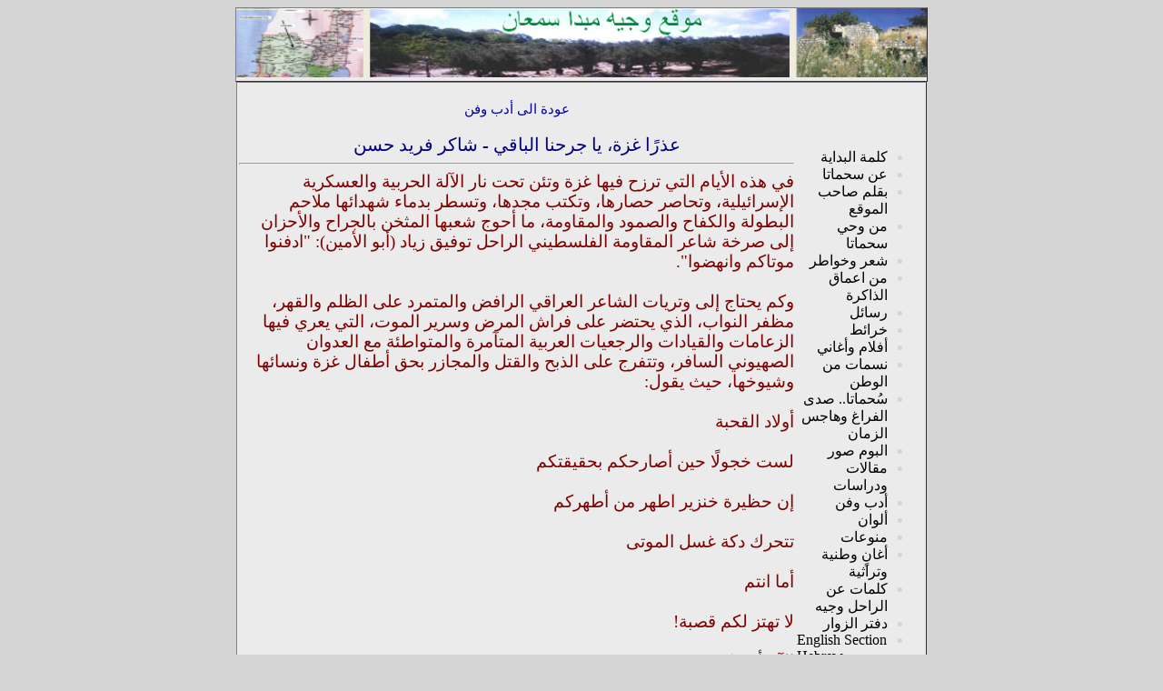

--- FILE ---
content_type: text/html; charset=UTF-8
request_url: http://wajihseman.com/adabufan_66.php
body_size: 3668
content:

<!DOCTYPE html>
<html lang="ar" dir="rtl">
  <head>
    <meta charset="utf-8">
    <meta name="generator" content="CoffeeCup HTML Editor (www.coffeecup.com)">
    <meta name="dcterms.created" content="Mon, 31 Dec 2012 07:30:04 GMT">
    <meta name="description" content="Wajih Seman Website">
    <meta name="keywords" content="wajih,seman,wajihseman,suhmata,aticles,about suhmata,about,fadi,hanna,lutfieh">
    <title>Wajih Seman Website</title>
        <style type="text/css">
    <!--
    body {
      color:#D4D4D4;
      background-color:#D4D4D4;
    }
    a  { color:#000000; }
    a:visited { color:#464646; }
    a:hover { color:#008000; }
    a:active { color:#000000; }
    /* Don't underline links */
    a:link {text-decoration: none;}
    a:visited {text-decoration: none;}
    -->
    </style>
	
    <!--[if IE]>
    <script src="http://html5shim.googlecode.com/svn/trunk/html5.js"></script>
    <![endif]-->
      <link rel="stylesheet" type="text/css" href="css/menu-menu.css" media="screen">
    <link rel="stylesheet" type="text/css" href="css/superfish-vertical.css" media="screen">
</head>
  <body bgcolor="#D4D4D4">
  
  <script>
  (function(i,s,o,g,r,a,m){i['GoogleAnalyticsObject']=r;i[r]=i[r]||function(){
  (i[r].q=i[r].q||[]).push(arguments)},i[r].l=1*new Date();a=s.createElement(o),
  m=s.getElementsByTagName(o)[0];a.async=1;a.src=g;m.parentNode.insertBefore(a,m)
  })(window,document,'script','//www.google-analytics.com/analytics.js','ga');

  ga('create', 'UA-41349555-1', 'wajihseman.com');
  ga('send', 'pageview');

</script>


  
  <div id="fb-root"></div>
<script>(function(d, s, id) {
  var js, fjs = d.getElementsByTagName(s)[0];
  if (d.getElementById(id)) return;
  js = d.createElement(s); js.id = id;
  js.src = "//connect.facebook.net/en_US/all.js#xfbml=1";
  fjs.parentNode.insertBefore(js, fjs);
}(document, 'script', 'facebook-jssdk'));</script>


<div align="center">
  
<table width="760" border="1" cellpadding="0" cellspacing="0" style="background-color: #EBEBEB;">
<tr valign="top">
<td style="border-width : 0px;">
<img src="pictures/main_up.png" width="760" height="76" alt="" border="0">
</td>
</tr>
</table>
  

<table width="760" border="1" cellpadding="1" cellspacing="1" style="background-color: #EBEBEB;">
<tr valign="top">
            
<td valgin="top" width="140" style="border-width : 0px;">
<br><br><br>
<ul class="menu-menu sf-vertical">
  <li><a href="indexe.php">كلمة البداية</a></li>
  <li><a href="aboutsuhmata.php">عن سحماتا</a></li>
  <li><a href="articles.php">بقلم صاحب الموقع</a></li>
  <li><a href="wahisuhmata.php">من وحي سحماتا</a></li>
  <li><a href="hwater.php">شعر وخواطر</a></li>
  <li><a href="menaamaqalzakra.php">من اعماق الذاكرة</a></li>
  <li><a href="rsael.php">رسائل</a></li>
  <li><a href="maps.php">خرائط</a></li>
  <li><a href="aflamandsongs.php">أفلام وأغاني</a></li>
  <li><a href="nasamatmenalwatan.php">نسمات من الوطن</a></li>
  <li><a href="suhmata.php">سُحماتا.. صدى الفراغ وهاجس الزمان</a></li>
  <li><a href="album.php">البوم صور</a></li>
  <li><a href="articlesgeneral.php">مقالات ودراسات</a></li>
  <li><a href="adabufan.php">أدب وفن</a></li>
  <li><a href="alwan.php">ألوان</a></li>
  <li><a href="munuaat.php">منوعات</a></li>
  <li><a href="aganituth.php">أغانٍ وطنية وتراثية</a></li>
    <li><a href="wajihs.php">كلمات عن الراحل وجيه</a></li>
  <li><a href="guestbook/">دفتر الزوار</a></li>
  <li><a href="englisharticles.php"><div align="left">English Section</div></a></li>
  <li><a href="hebrewharticles.php"><div align="left">Hebrew Section</div></a></li>
</ul>
</td>

<td style="border-width : 0px;" bgcolor="#EBEBEB">
		
<br>

	<div align="center">
<a href="adabufan.php">
<span style="font-family: 'Times New Roman'; font-weight: normal; font-style: normal; text-decoration: none; font-size: 11pt; color: #0000A0;">
عودة الى أدب وفن
</span>
</a>



<br><br>
<div align="center"><span style="font-family: 'Times New Roman'; font-weight: normal; font-style: normal; text-decoration: none; font-size: 15pt; color: #000080;">	
عذرًا غزة، يا جرحنا الباقي  - شاكر فريد حسن
</div>

</span></div>
	<hr>
	<div align="right">
		<span style="font-family: 'Times New Roman'; font-weight: normal; font-style: normal; text-decoration: none; font-size: 14pt; color: #800000;">

	في هذه الأيام التي ترزح فيها غزة وتئن تحت نار الآلة الحربية والعسكرية الإسرائيلية، وتحاصر حصارها، وتكتب مجدها، وتسطر بدماء شهدائها ملاحم البطولة والكفاح والصمود والمقاومة، ما أحوج شعبها المثخن بالجراح والأحزان إلى صرخة شاعر المقاومة الفلسطيني الراحل توفيق زياد (أبو الأمين): "ادفنوا موتاكم وانهضوا".<br><br> 
وكم يحتاج إلى وتريات الشاعر العراقي الرافض والمتمرد على الظلم والقهر، مظفر النواب، الذي يحتضر على فراش المرض وسرير الموت، التي يعري فيها الزعامات والقيادات والرجعيات العربية المتآمرة والمتواطئة مع العدوان الصهيوني السافر، وتتفرج على الذبح والقتل والمجازر بحق أطفال غزة  ونسائها وشيوخها، حيث يقول: <br><br>
أولاد القحبة <br><br>
لست خجولًا حين أصارحكم بحقيقتكم<br><br> 
إن حظيرة خنزير اطهر من أطهركم <br><br>
تتحرك دكة غسل الموتى <br><br>
أما انتم <br><br>
لا تهتز لكم قصبة!<br><br>
الآن أعريكم <br><br>
في كل عواصم هذا الوطن العربي قتلتم فرحي<br><br> 
في كل زمان أجد الأزلام أمامي <br><br>
أصبحت أحاذر حتى الهاتف.. حتى الحيطان<br><br>
وحتى الأطفال <br><br>
تعالوا نتحاكم قدام الصحراء العربية<br><br> 
كي تحكم فينا <br><br>
اعترف الآن أمام الصحراء<br><br> 
بأني مبتذل وبذيء وحزين كهزيمتكم<br><br> 
يا شرفاء مهزومين!<br><br>
ويا حكامًا مهزومين! <br><br>
ويا جمهورًا مهزومًا! ما أوسخنا!!<br><br>
ما أوسخنا! ما أوسخنا!<br><br>
ونكابر!!! ما أوسخنا!<br><br>
لا أستثني أحدْ!<br><br>
هل تعترفون؟<br><br>
وما أحوج مقاتليها ومقاوميها الذين ينافحون عن كرامة الوطن وحريته واستقلاله لكلمات سميح القاسم المقاتلة:<br><br>
تقدموا <br><br>
تقدموا<br><br> 
كل سماء فوقكم جهنم<br><br> 
وكل ارض تحتكم جهنم <br><br>
تقدموا <br><br>
وما أحوجهم للمتماوت محمود درويش كي يشد أزرهم ويحثهم على الصمود والتحدي ومواجهة الغزاة:<br><br> 
حاصر حصارك.... لا مفر <br><br>
سقطت ذراعك فالتقطها <br><br>
واضرب عدوك لا مفر <br><br>
وسقطت قربك فالتقطني <br><br>
واضرب عدوك بي.. فأنت حر<br><br> 
وحر <br><br>
وحر <br><br>
وكذلك ما أحوج شعبها الجريح والذبيح إلى صوت شاعر الوطن والبرتقال الراقد في قبره، راشد حسين، وهو يجلجل هاتفًا:<br><br>
سنُفهم الصخر إن لم يفهم البشر       أن الشعوب إذا هبت ستنتصر <br><br>
فعذرًا يا غزة، يا مرقد الشهداء، ويا كبرياء فلسطين وجرحها النازف الباقي، يا درة على جبين الأمة، ويا عار العرب أجمعين، يا قلعة الصمود التي تكتب أمجادًا لا تعرفها العواصم العربية النائمة، عواصم الكرتون. وسلامًا لشعبك الذي خرج كالمارد من القمقم، من بين الدمار والرماد  ليصنع تاريخًا مشرقًا، ملوحًا براية النصر.<br><br>  

<br>
7/8/2014


</div>





</font>
<br /><br />
<? include ('facebookshare.php'); ?>
<br><br>



<div align="center">
<a href="adabufan.php">
<span style="font-family: 'Times New Roman'; font-weight: normal; font-style: normal; text-decoration: none; font-size: 11pt; color: #0000A0;">
عودة الى أدب وفن
</span>
</a>
<br><br>
</div>
	
	
	
	
	
	
	
<br>

<br /></span>		
</div>	
</td>
</tr>
</table>




<div align="center">
<table border="0"  width="760">
  <tr><!-- Row 1 -->
     <td>
	<div align="center"> 
	<span style="font-family: 'Times New Roman'; font-weight: normal; font-style: normal; text-decoration: none; font-size: 10pt; color: #800000;"> ® All Rights Reserved, Wajih Mbada Seman, Haifa.<br>
WebSite Managed by Mr. Hanna Seman - wms@wajihseman.com<br>
  </span></div>
	 </td><!-- Col 1 -->
  </tr>
</table>
</div>

<script>
  (function(i,s,o,g,r,a,m){i['GoogleAnalyticsObject']=r;i[r]=i[r]||function(){
  (i[r].q=i[r].q||[]).push(arguments)},i[r].l=1*new Date();a=s.createElement(o),
  m=s.getElementsByTagName(o)[0];a.async=1;a.src=g;m.parentNode.insertBefore(a,m)
  })(window,document,'script','//www.google-analytics.com/analytics.js','ga');

  ga('create', 'UA-4443302-1', 'auto');
  ga('send', 'pageview');

</script>


  </body>
</html>
